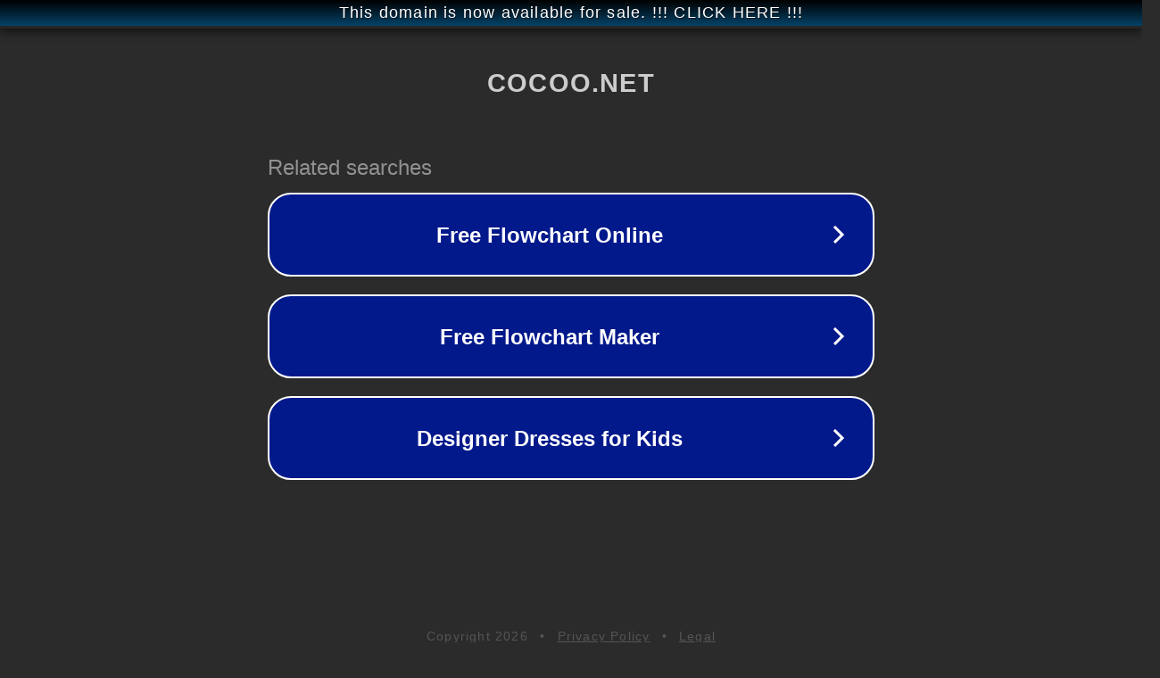

--- FILE ---
content_type: text/html; charset=utf-8
request_url: http://cocoo.net/product/ywjhqaf7/
body_size: 1054
content:
<!doctype html>
<html data-adblockkey="MFwwDQYJKoZIhvcNAQEBBQADSwAwSAJBANDrp2lz7AOmADaN8tA50LsWcjLFyQFcb/P2Txc58oYOeILb3vBw7J6f4pamkAQVSQuqYsKx3YzdUHCvbVZvFUsCAwEAAQ==_SLMNjKB4AHrroaxnfyR4MAiKOpAUAfBUET/12kC4Akb0pcLAXLH23vlA7sbZUJm7O371UMflu3j8GEMlQWqa2w==" lang="en" style="background: #2B2B2B;">
<head>
    <meta charset="utf-8">
    <meta name="viewport" content="width=device-width, initial-scale=1">
    <link rel="icon" href="[data-uri]">
    <link rel="preconnect" href="https://www.google.com" crossorigin>
</head>
<body>
<div id="target" style="opacity: 0"></div>
<script>window.park = "[base64]";</script>
<script src="/bXZwdPcyu.js"></script>
</body>
</html>
